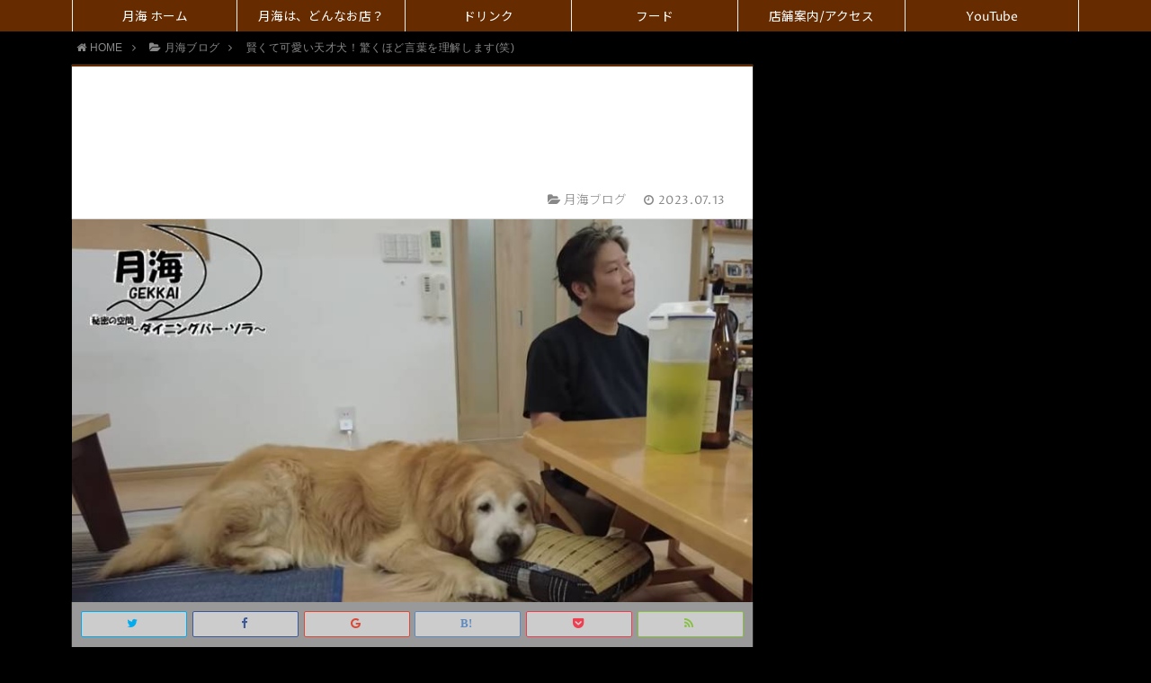

--- FILE ---
content_type: text/html; charset=UTF-8
request_url: https://gekkai3.com/blog/%E8%B3%A2%E3%81%8F%E3%81%A6%E5%8F%AF%E6%84%9B%E3%81%84%E5%A4%A9%E6%89%8D%E7%8A%AC%EF%BC%81%E9%A9%9A%E3%81%8F%E3%81%BB%E3%81%A9%E8%A8%80%E8%91%89%E3%82%92%E7%90%86%E8%A7%A3%E3%81%97%E3%81%BE%E3%81%99/
body_size: 21071
content:
<!DOCTYPE html>
<html lang="ja">
<head prefix="og: http://ogp.me/ns# fb: http://ogp.me/ns/fb# article: http://ogp.me/ns/article#">
<meta charset="utf-8">
<meta http-equiv="X-UA-Compatible" content="IE=edge">
<meta name="viewport" content="width=device-width, initial-scale=1">
<!-- ここからOGP -->
<meta property="og:type" content="article">
<meta property="og:description" content="家族が帰って来るとお出迎えするそら。 バイトから妹が帰って来て嬉しそうです。 パパとお姉ちゃんに呼ばれて行ったり来たり 驚くほど言葉が良く分かる。本当賢くて可愛い子ですね～（笑） ">
<meta property="og:title" content="賢くて可愛い天才犬！驚くほど言葉を理解します(笑)">
<meta property="og:url" content="https://gekkai3.com/blog/%e8%b3%a2%e3%81%8f%e3%81%a6%e5%8f%af%e6%84%9b%e3%81%84%e5%a4%a9%e6%89%8d%e7%8a%ac%ef%bc%81%e9%a9%9a%e3%81%8f%e3%81%bb%e3%81%a9%e8%a8%80%e8%91%89%e3%82%92%e7%90%86%e8%a7%a3%e3%81%97%e3%81%be%e3%81%99/">
<meta property="og:image" content="https://gekkai3.com/wp-content/uploads/2023/07/10987.jpg">
<meta property="og:site_name" content="月海 ダイニングバー・ソラ -秘密の空間-｜市原市五井の居酒屋・ダイニングバー（会員制）">
<meta property="fb:admins" content="">
<!-- ここまでOGP -->
<meta name="twitter:card" content="summary">
 

<link rel="shortcut icon" href="https://gekkai3.com/wp-content/themes/atlas/favicon.ico">



		<!-- All in One SEO 4.2.4 - aioseo.com -->
		<title>賢くて可愛い天才犬！驚くほど言葉を理解します(笑) | 月海 ダイニングバー・ソラ -秘密の空間-｜市原市五井の居酒屋・ダイニングバー（会員制）</title>
		<meta name="description" content="家族が帰って来るとお出迎えするそら。 バイトから妹が帰って来て嬉しそうです。 パパとお姉ちゃんに呼ばれて行った" />
		<meta name="robots" content="max-snippet:-1, max-image-preview:large, max-video-preview:-1" />
		<link rel="canonical" href="https://gekkai3.com/blog/%e8%b3%a2%e3%81%8f%e3%81%a6%e5%8f%af%e6%84%9b%e3%81%84%e5%a4%a9%e6%89%8d%e7%8a%ac%ef%bc%81%e9%a9%9a%e3%81%8f%e3%81%bb%e3%81%a9%e8%a8%80%e8%91%89%e3%82%92%e7%90%86%e8%a7%a3%e3%81%97%e3%81%be%e3%81%99/" />
		<meta name="generator" content="All in One SEO (AIOSEO) 4.2.4 " />
		<meta property="og:locale" content="ja_JP" />
		<meta property="og:site_name" content="月海　居酒屋・ダイニングバー｜市原市五井" />
		<meta property="og:type" content="article" />
		<meta property="og:title" content="賢くて可愛い天才犬！驚くほど言葉を理解します(笑) | 月海 ダイニングバー・ソラ -秘密の空間-｜市原市五井の居酒屋・ダイニングバー（会員制）" />
		<meta property="og:description" content="家族が帰って来るとお出迎えするそら。 バイトから妹が帰って来て嬉しそうです。 パパとお姉ちゃんに呼ばれて行った" />
		<meta property="og:url" content="https://gekkai3.com/blog/%e8%b3%a2%e3%81%8f%e3%81%a6%e5%8f%af%e6%84%9b%e3%81%84%e5%a4%a9%e6%89%8d%e7%8a%ac%ef%bc%81%e9%a9%9a%e3%81%8f%e3%81%bb%e3%81%a9%e8%a8%80%e8%91%89%e3%82%92%e7%90%86%e8%a7%a3%e3%81%97%e3%81%be%e3%81%99/" />
		<meta property="article:published_time" content="2023-07-13T10:00:19+00:00" />
		<meta property="article:modified_time" content="2023-07-13T06:45:29+00:00" />
		<meta name="twitter:card" content="summary" />
		<meta name="twitter:title" content="賢くて可愛い天才犬！驚くほど言葉を理解します(笑) | 月海 ダイニングバー・ソラ -秘密の空間-｜市原市五井の居酒屋・ダイニングバー（会員制）" />
		<meta name="twitter:description" content="家族が帰って来るとお出迎えするそら。 バイトから妹が帰って来て嬉しそうです。 パパとお姉ちゃんに呼ばれて行った" />
		<meta name="google" content="nositelinkssearchbox" />
		<script type="application/ld+json" class="aioseo-schema">
			{"@context":"https:\/\/schema.org","@graph":[{"@type":"WebSite","@id":"https:\/\/gekkai3.com\/#website","url":"https:\/\/gekkai3.com\/","name":"\u6708\u6d77 \u30c0\u30a4\u30cb\u30f3\u30b0\u30d0\u30fc\u30fb\u30bd\u30e9 -\u79d8\u5bc6\u306e\u7a7a\u9593-\uff5c\u5e02\u539f\u5e02\u4e94\u4e95\u306e\u5c45\u9152\u5c4b\u30fb\u30c0\u30a4\u30cb\u30f3\u30b0\u30d0\u30fc\uff08\u4f1a\u54e1\u5236\uff09","description":"\u5e02\u539f\u5e02\u4e94\u4e95\u306b\u3042\u308b\u5c45\u9152\u5c4b\u300c\u6708\u6d77\uff08\u3052\u3063\u304b\u3044\uff09\u300d\u306e\u516c\u5f0f\u30db\u30fc\u30e0\u30da\u30fc\u30b8\u3067\u3059\u3002\u304a\u5ba2\u3055\u307e\u306b \u4e00\u756a\u4eba\u6c17\u306e\u300c\u30b8\u30e5\u30fc\u30b7\u30fc\u9903\u5b50\u300d\u306f\u6708\u6d77\u306e\u81ea\u6162\u30e1\u30cb\u30e5\u30fc\uff01\u662f\u975e\u4e00\u5ea6\u98df\u3079\u3066\u3082\u3089\u3044\u305f\u3044\u30aa\u30b9\u30b9\u30e1\u306e\u4e00\u54c1\u3067\u3059\u266a","inLanguage":"ja","publisher":{"@id":"https:\/\/gekkai3.com\/#organization"}},{"@type":"Organization","@id":"https:\/\/gekkai3.com\/#organization","name":"\u6708\u6d77 \u30c0\u30a4\u30cb\u30f3\u30b0\u30d0\u30fc\u30fb\u30bd\u30e9 -\u79d8\u5bc6\u306e\u7a7a\u9593-\uff5c\u5e02\u539f\u5e02\u4e94\u4e95\u306e\u5c45\u9152\u5c4b\u30fb\u30c0\u30a4\u30cb\u30f3\u30b0\u30d0\u30fc\uff08\u4f1a\u54e1\u5236\uff09","url":"https:\/\/gekkai3.com\/"},{"@type":"BreadcrumbList","@id":"https:\/\/gekkai3.com\/blog\/%e8%b3%a2%e3%81%8f%e3%81%a6%e5%8f%af%e6%84%9b%e3%81%84%e5%a4%a9%e6%89%8d%e7%8a%ac%ef%bc%81%e9%a9%9a%e3%81%8f%e3%81%bb%e3%81%a9%e8%a8%80%e8%91%89%e3%82%92%e7%90%86%e8%a7%a3%e3%81%97%e3%81%be%e3%81%99\/#breadcrumblist","itemListElement":[{"@type":"ListItem","@id":"https:\/\/gekkai3.com\/#listItem","position":1,"item":{"@type":"WebPage","@id":"https:\/\/gekkai3.com\/","name":"\u30db\u30fc\u30e0","description":"\u5e02\u539f\u5e02\u4e94\u4e95\u306b\u3042\u308b\u5c45\u9152\u5c4b\u300c\u6708\u6d77\uff08\u3052\u3063\u304b\u3044\uff09\u300d\u306e\u516c\u5f0f\u30db\u30fc\u30e0\u30da\u30fc\u30b8\u3067\u3059\u3002\u304a\u5ba2\u3055\u307e\u306b \u4e00\u756a\u4eba\u6c17\u306e\u300c\u30b8\u30e5\u30fc\u30b7\u30fc\u9903\u5b50\u300d\u306f\u6708\u6d77\u306e\u81ea\u6162\u30e1\u30cb\u30e5\u30fc\uff01\u662f\u975e\u4e00\u5ea6\u98df\u3079\u3066\u3082\u3089\u3044\u305f\u3044\u30aa\u30b9\u30b9\u30e1\u306e\u4e00\u54c1\u3067\u3059\u266a","url":"https:\/\/gekkai3.com\/"},"nextItem":"https:\/\/gekkai3.com\/blog\/#listItem"},{"@type":"ListItem","@id":"https:\/\/gekkai3.com\/blog\/#listItem","position":2,"item":{"@type":"WebPage","@id":"https:\/\/gekkai3.com\/blog\/","name":"\u6708\u6d77\u30d6\u30ed\u30b0","description":"\u5bb6\u65cf\u304c\u5e30\u3063\u3066\u6765\u308b\u3068\u304a\u51fa\u8fce\u3048\u3059\u308b\u305d\u3089\u3002 \u30d0\u30a4\u30c8\u304b\u3089\u59b9\u304c\u5e30\u3063\u3066\u6765\u3066\u5b09\u3057\u305d\u3046\u3067\u3059\u3002 \u30d1\u30d1\u3068\u304a\u59c9\u3061\u3083\u3093\u306b\u547c\u3070\u308c\u3066\u884c\u3063\u305f","url":"https:\/\/gekkai3.com\/blog\/"},"nextItem":"https:\/\/gekkai3.com\/blog\/%e8%b3%a2%e3%81%8f%e3%81%a6%e5%8f%af%e6%84%9b%e3%81%84%e5%a4%a9%e6%89%8d%e7%8a%ac%ef%bc%81%e9%a9%9a%e3%81%8f%e3%81%bb%e3%81%a9%e8%a8%80%e8%91%89%e3%82%92%e7%90%86%e8%a7%a3%e3%81%97%e3%81%be%e3%81%99\/#listItem","previousItem":"https:\/\/gekkai3.com\/#listItem"},{"@type":"ListItem","@id":"https:\/\/gekkai3.com\/blog\/%e8%b3%a2%e3%81%8f%e3%81%a6%e5%8f%af%e6%84%9b%e3%81%84%e5%a4%a9%e6%89%8d%e7%8a%ac%ef%bc%81%e9%a9%9a%e3%81%8f%e3%81%bb%e3%81%a9%e8%a8%80%e8%91%89%e3%82%92%e7%90%86%e8%a7%a3%e3%81%97%e3%81%be%e3%81%99\/#listItem","position":3,"item":{"@type":"WebPage","@id":"https:\/\/gekkai3.com\/blog\/%e8%b3%a2%e3%81%8f%e3%81%a6%e5%8f%af%e6%84%9b%e3%81%84%e5%a4%a9%e6%89%8d%e7%8a%ac%ef%bc%81%e9%a9%9a%e3%81%8f%e3%81%bb%e3%81%a9%e8%a8%80%e8%91%89%e3%82%92%e7%90%86%e8%a7%a3%e3%81%97%e3%81%be%e3%81%99\/","name":"\u8ce2\u304f\u3066\u53ef\u611b\u3044\u5929\u624d\u72ac\uff01\u9a5a\u304f\u307b\u3069\u8a00\u8449\u3092\u7406\u89e3\u3057\u307e\u3059(\u7b11)","description":"\u5bb6\u65cf\u304c\u5e30\u3063\u3066\u6765\u308b\u3068\u304a\u51fa\u8fce\u3048\u3059\u308b\u305d\u3089\u3002 \u30d0\u30a4\u30c8\u304b\u3089\u59b9\u304c\u5e30\u3063\u3066\u6765\u3066\u5b09\u3057\u305d\u3046\u3067\u3059\u3002 \u30d1\u30d1\u3068\u304a\u59c9\u3061\u3083\u3093\u306b\u547c\u3070\u308c\u3066\u884c\u3063\u305f","url":"https:\/\/gekkai3.com\/blog\/%e8%b3%a2%e3%81%8f%e3%81%a6%e5%8f%af%e6%84%9b%e3%81%84%e5%a4%a9%e6%89%8d%e7%8a%ac%ef%bc%81%e9%a9%9a%e3%81%8f%e3%81%bb%e3%81%a9%e8%a8%80%e8%91%89%e3%82%92%e7%90%86%e8%a7%a3%e3%81%97%e3%81%be%e3%81%99\/"},"previousItem":"https:\/\/gekkai3.com\/blog\/#listItem"}]},{"@type":"Person","@id":"https:\/\/gekkai3.com\/userarchive\/gekkai\/#author","url":"https:\/\/gekkai3.com\/userarchive\/gekkai\/","name":"gekkai","image":{"@type":"ImageObject","@id":"https:\/\/gekkai3.com\/blog\/%e8%b3%a2%e3%81%8f%e3%81%a6%e5%8f%af%e6%84%9b%e3%81%84%e5%a4%a9%e6%89%8d%e7%8a%ac%ef%bc%81%e9%a9%9a%e3%81%8f%e3%81%bb%e3%81%a9%e8%a8%80%e8%91%89%e3%82%92%e7%90%86%e8%a7%a3%e3%81%97%e3%81%be%e3%81%99\/#authorImage","url":"https:\/\/secure.gravatar.com\/avatar\/b6b0a430519461482b8939ba338ae856?s=96&d=wp_user_avatar&r=g","width":96,"height":96,"caption":"gekkai"}},{"@type":"WebPage","@id":"https:\/\/gekkai3.com\/blog\/%e8%b3%a2%e3%81%8f%e3%81%a6%e5%8f%af%e6%84%9b%e3%81%84%e5%a4%a9%e6%89%8d%e7%8a%ac%ef%bc%81%e9%a9%9a%e3%81%8f%e3%81%bb%e3%81%a9%e8%a8%80%e8%91%89%e3%82%92%e7%90%86%e8%a7%a3%e3%81%97%e3%81%be%e3%81%99\/#webpage","url":"https:\/\/gekkai3.com\/blog\/%e8%b3%a2%e3%81%8f%e3%81%a6%e5%8f%af%e6%84%9b%e3%81%84%e5%a4%a9%e6%89%8d%e7%8a%ac%ef%bc%81%e9%a9%9a%e3%81%8f%e3%81%bb%e3%81%a9%e8%a8%80%e8%91%89%e3%82%92%e7%90%86%e8%a7%a3%e3%81%97%e3%81%be%e3%81%99\/","name":"\u8ce2\u304f\u3066\u53ef\u611b\u3044\u5929\u624d\u72ac\uff01\u9a5a\u304f\u307b\u3069\u8a00\u8449\u3092\u7406\u89e3\u3057\u307e\u3059(\u7b11) | \u6708\u6d77 \u30c0\u30a4\u30cb\u30f3\u30b0\u30d0\u30fc\u30fb\u30bd\u30e9 -\u79d8\u5bc6\u306e\u7a7a\u9593-\uff5c\u5e02\u539f\u5e02\u4e94\u4e95\u306e\u5c45\u9152\u5c4b\u30fb\u30c0\u30a4\u30cb\u30f3\u30b0\u30d0\u30fc\uff08\u4f1a\u54e1\u5236\uff09","description":"\u5bb6\u65cf\u304c\u5e30\u3063\u3066\u6765\u308b\u3068\u304a\u51fa\u8fce\u3048\u3059\u308b\u305d\u3089\u3002 \u30d0\u30a4\u30c8\u304b\u3089\u59b9\u304c\u5e30\u3063\u3066\u6765\u3066\u5b09\u3057\u305d\u3046\u3067\u3059\u3002 \u30d1\u30d1\u3068\u304a\u59c9\u3061\u3083\u3093\u306b\u547c\u3070\u308c\u3066\u884c\u3063\u305f","inLanguage":"ja","isPartOf":{"@id":"https:\/\/gekkai3.com\/#website"},"breadcrumb":{"@id":"https:\/\/gekkai3.com\/blog\/%e8%b3%a2%e3%81%8f%e3%81%a6%e5%8f%af%e6%84%9b%e3%81%84%e5%a4%a9%e6%89%8d%e7%8a%ac%ef%bc%81%e9%a9%9a%e3%81%8f%e3%81%bb%e3%81%a9%e8%a8%80%e8%91%89%e3%82%92%e7%90%86%e8%a7%a3%e3%81%97%e3%81%be%e3%81%99\/#breadcrumblist"},"author":"https:\/\/gekkai3.com\/userarchive\/gekkai\/#author","creator":"https:\/\/gekkai3.com\/userarchive\/gekkai\/#author","image":{"@type":"ImageObject","@id":"https:\/\/gekkai3.com\/#mainImage","url":"https:\/\/gekkai3.com\/wp-content\/uploads\/2023\/07\/10987.jpg","width":796,"height":448},"primaryImageOfPage":{"@id":"https:\/\/gekkai3.com\/blog\/%e8%b3%a2%e3%81%8f%e3%81%a6%e5%8f%af%e6%84%9b%e3%81%84%e5%a4%a9%e6%89%8d%e7%8a%ac%ef%bc%81%e9%a9%9a%e3%81%8f%e3%81%bb%e3%81%a9%e8%a8%80%e8%91%89%e3%82%92%e7%90%86%e8%a7%a3%e3%81%97%e3%81%be%e3%81%99\/#mainImage"},"datePublished":"2023-07-13T10:00:19+09:00","dateModified":"2023-07-13T06:45:29+09:00"},{"@type":"Article","@id":"https:\/\/gekkai3.com\/blog\/%e8%b3%a2%e3%81%8f%e3%81%a6%e5%8f%af%e6%84%9b%e3%81%84%e5%a4%a9%e6%89%8d%e7%8a%ac%ef%bc%81%e9%a9%9a%e3%81%8f%e3%81%bb%e3%81%a9%e8%a8%80%e8%91%89%e3%82%92%e7%90%86%e8%a7%a3%e3%81%97%e3%81%be%e3%81%99\/#article","name":"\u8ce2\u304f\u3066\u53ef\u611b\u3044\u5929\u624d\u72ac\uff01\u9a5a\u304f\u307b\u3069\u8a00\u8449\u3092\u7406\u89e3\u3057\u307e\u3059(\u7b11) | \u6708\u6d77 \u30c0\u30a4\u30cb\u30f3\u30b0\u30d0\u30fc\u30fb\u30bd\u30e9 -\u79d8\u5bc6\u306e\u7a7a\u9593-\uff5c\u5e02\u539f\u5e02\u4e94\u4e95\u306e\u5c45\u9152\u5c4b\u30fb\u30c0\u30a4\u30cb\u30f3\u30b0\u30d0\u30fc\uff08\u4f1a\u54e1\u5236\uff09","description":"\u5bb6\u65cf\u304c\u5e30\u3063\u3066\u6765\u308b\u3068\u304a\u51fa\u8fce\u3048\u3059\u308b\u305d\u3089\u3002 \u30d0\u30a4\u30c8\u304b\u3089\u59b9\u304c\u5e30\u3063\u3066\u6765\u3066\u5b09\u3057\u305d\u3046\u3067\u3059\u3002 \u30d1\u30d1\u3068\u304a\u59c9\u3061\u3083\u3093\u306b\u547c\u3070\u308c\u3066\u884c\u3063\u305f","inLanguage":"ja","headline":"\u8ce2\u304f\u3066\u53ef\u611b\u3044\u5929\u624d\u72ac\uff01\u9a5a\u304f\u307b\u3069\u8a00\u8449\u3092\u7406\u89e3\u3057\u307e\u3059(\u7b11)","author":{"@id":"https:\/\/gekkai3.com\/userarchive\/gekkai\/#author"},"publisher":{"@id":"https:\/\/gekkai3.com\/#organization"},"datePublished":"2023-07-13T10:00:19+09:00","dateModified":"2023-07-13T06:45:29+09:00","articleSection":"\u6708\u6d77\u30d6\u30ed\u30b0","mainEntityOfPage":{"@id":"https:\/\/gekkai3.com\/blog\/%e8%b3%a2%e3%81%8f%e3%81%a6%e5%8f%af%e6%84%9b%e3%81%84%e5%a4%a9%e6%89%8d%e7%8a%ac%ef%bc%81%e9%a9%9a%e3%81%8f%e3%81%bb%e3%81%a9%e8%a8%80%e8%91%89%e3%82%92%e7%90%86%e8%a7%a3%e3%81%97%e3%81%be%e3%81%99\/#webpage"},"isPartOf":{"@id":"https:\/\/gekkai3.com\/blog\/%e8%b3%a2%e3%81%8f%e3%81%a6%e5%8f%af%e6%84%9b%e3%81%84%e5%a4%a9%e6%89%8d%e7%8a%ac%ef%bc%81%e9%a9%9a%e3%81%8f%e3%81%bb%e3%81%a9%e8%a8%80%e8%91%89%e3%82%92%e7%90%86%e8%a7%a3%e3%81%97%e3%81%be%e3%81%99\/#webpage"},"image":{"@type":"ImageObject","@id":"https:\/\/gekkai3.com\/#articleImage","url":"https:\/\/gekkai3.com\/wp-content\/uploads\/2023\/07\/10987.jpg","width":796,"height":448}}]}
		</script>
		<script type="text/javascript" >
			window.ga=window.ga||function(){(ga.q=ga.q||[]).push(arguments)};ga.l=+new Date;
			ga('create', "UA-112120549-1", 'auto');
			ga('send', 'pageview');
		</script>
		<script async src="https://www.google-analytics.com/analytics.js"></script>
		<!-- All in One SEO -->

<link rel='dns-prefetch' href='//static.addtoany.com' />
<link rel='dns-prefetch' href='//use.fontawesome.com' />
<link rel='dns-prefetch' href='//cdnjs.cloudflare.com' />
<link rel='dns-prefetch' href='//s.w.org' />
<link rel="alternate" type="application/rss+xml" title="月海 ダイニングバー・ソラ -秘密の空間-｜市原市五井の居酒屋・ダイニングバー（会員制） &raquo; 賢くて可愛い天才犬！驚くほど言葉を理解します(笑) のコメントのフィード" href="https://gekkai3.com/blog/%e8%b3%a2%e3%81%8f%e3%81%a6%e5%8f%af%e6%84%9b%e3%81%84%e5%a4%a9%e6%89%8d%e7%8a%ac%ef%bc%81%e9%a9%9a%e3%81%8f%e3%81%bb%e3%81%a9%e8%a8%80%e8%91%89%e3%82%92%e7%90%86%e8%a7%a3%e3%81%97%e3%81%be%e3%81%99/feed/" />
<script type="text/javascript">
window._wpemojiSettings = {"baseUrl":"https:\/\/s.w.org\/images\/core\/emoji\/14.0.0\/72x72\/","ext":".png","svgUrl":"https:\/\/s.w.org\/images\/core\/emoji\/14.0.0\/svg\/","svgExt":".svg","source":{"concatemoji":"https:\/\/gekkai3.com\/wp-includes\/js\/wp-emoji-release.min.js?ver=6.0.11"}};
/*! This file is auto-generated */
!function(e,a,t){var n,r,o,i=a.createElement("canvas"),p=i.getContext&&i.getContext("2d");function s(e,t){var a=String.fromCharCode,e=(p.clearRect(0,0,i.width,i.height),p.fillText(a.apply(this,e),0,0),i.toDataURL());return p.clearRect(0,0,i.width,i.height),p.fillText(a.apply(this,t),0,0),e===i.toDataURL()}function c(e){var t=a.createElement("script");t.src=e,t.defer=t.type="text/javascript",a.getElementsByTagName("head")[0].appendChild(t)}for(o=Array("flag","emoji"),t.supports={everything:!0,everythingExceptFlag:!0},r=0;r<o.length;r++)t.supports[o[r]]=function(e){if(!p||!p.fillText)return!1;switch(p.textBaseline="top",p.font="600 32px Arial",e){case"flag":return s([127987,65039,8205,9895,65039],[127987,65039,8203,9895,65039])?!1:!s([55356,56826,55356,56819],[55356,56826,8203,55356,56819])&&!s([55356,57332,56128,56423,56128,56418,56128,56421,56128,56430,56128,56423,56128,56447],[55356,57332,8203,56128,56423,8203,56128,56418,8203,56128,56421,8203,56128,56430,8203,56128,56423,8203,56128,56447]);case"emoji":return!s([129777,127995,8205,129778,127999],[129777,127995,8203,129778,127999])}return!1}(o[r]),t.supports.everything=t.supports.everything&&t.supports[o[r]],"flag"!==o[r]&&(t.supports.everythingExceptFlag=t.supports.everythingExceptFlag&&t.supports[o[r]]);t.supports.everythingExceptFlag=t.supports.everythingExceptFlag&&!t.supports.flag,t.DOMReady=!1,t.readyCallback=function(){t.DOMReady=!0},t.supports.everything||(n=function(){t.readyCallback()},a.addEventListener?(a.addEventListener("DOMContentLoaded",n,!1),e.addEventListener("load",n,!1)):(e.attachEvent("onload",n),a.attachEvent("onreadystatechange",function(){"complete"===a.readyState&&t.readyCallback()})),(e=t.source||{}).concatemoji?c(e.concatemoji):e.wpemoji&&e.twemoji&&(c(e.twemoji),c(e.wpemoji)))}(window,document,window._wpemojiSettings);
</script>
<style type="text/css">
img.wp-smiley,
img.emoji {
	display: inline !important;
	border: none !important;
	box-shadow: none !important;
	height: 1em !important;
	width: 1em !important;
	margin: 0 0.07em !important;
	vertical-align: -0.1em !important;
	background: none !important;
	padding: 0 !important;
}
</style>
	<link rel='stylesheet' id='wp-block-library-css'  href='https://gekkai3.com/wp-includes/css/dist/block-library/style.min.css?ver=6.0.11' type='text/css' media='all' />
<style id='global-styles-inline-css' type='text/css'>
body{--wp--preset--color--black: #000000;--wp--preset--color--cyan-bluish-gray: #abb8c3;--wp--preset--color--white: #ffffff;--wp--preset--color--pale-pink: #f78da7;--wp--preset--color--vivid-red: #cf2e2e;--wp--preset--color--luminous-vivid-orange: #ff6900;--wp--preset--color--luminous-vivid-amber: #fcb900;--wp--preset--color--light-green-cyan: #7bdcb5;--wp--preset--color--vivid-green-cyan: #00d084;--wp--preset--color--pale-cyan-blue: #8ed1fc;--wp--preset--color--vivid-cyan-blue: #0693e3;--wp--preset--color--vivid-purple: #9b51e0;--wp--preset--gradient--vivid-cyan-blue-to-vivid-purple: linear-gradient(135deg,rgba(6,147,227,1) 0%,rgb(155,81,224) 100%);--wp--preset--gradient--light-green-cyan-to-vivid-green-cyan: linear-gradient(135deg,rgb(122,220,180) 0%,rgb(0,208,130) 100%);--wp--preset--gradient--luminous-vivid-amber-to-luminous-vivid-orange: linear-gradient(135deg,rgba(252,185,0,1) 0%,rgba(255,105,0,1) 100%);--wp--preset--gradient--luminous-vivid-orange-to-vivid-red: linear-gradient(135deg,rgba(255,105,0,1) 0%,rgb(207,46,46) 100%);--wp--preset--gradient--very-light-gray-to-cyan-bluish-gray: linear-gradient(135deg,rgb(238,238,238) 0%,rgb(169,184,195) 100%);--wp--preset--gradient--cool-to-warm-spectrum: linear-gradient(135deg,rgb(74,234,220) 0%,rgb(151,120,209) 20%,rgb(207,42,186) 40%,rgb(238,44,130) 60%,rgb(251,105,98) 80%,rgb(254,248,76) 100%);--wp--preset--gradient--blush-light-purple: linear-gradient(135deg,rgb(255,206,236) 0%,rgb(152,150,240) 100%);--wp--preset--gradient--blush-bordeaux: linear-gradient(135deg,rgb(254,205,165) 0%,rgb(254,45,45) 50%,rgb(107,0,62) 100%);--wp--preset--gradient--luminous-dusk: linear-gradient(135deg,rgb(255,203,112) 0%,rgb(199,81,192) 50%,rgb(65,88,208) 100%);--wp--preset--gradient--pale-ocean: linear-gradient(135deg,rgb(255,245,203) 0%,rgb(182,227,212) 50%,rgb(51,167,181) 100%);--wp--preset--gradient--electric-grass: linear-gradient(135deg,rgb(202,248,128) 0%,rgb(113,206,126) 100%);--wp--preset--gradient--midnight: linear-gradient(135deg,rgb(2,3,129) 0%,rgb(40,116,252) 100%);--wp--preset--duotone--dark-grayscale: url('#wp-duotone-dark-grayscale');--wp--preset--duotone--grayscale: url('#wp-duotone-grayscale');--wp--preset--duotone--purple-yellow: url('#wp-duotone-purple-yellow');--wp--preset--duotone--blue-red: url('#wp-duotone-blue-red');--wp--preset--duotone--midnight: url('#wp-duotone-midnight');--wp--preset--duotone--magenta-yellow: url('#wp-duotone-magenta-yellow');--wp--preset--duotone--purple-green: url('#wp-duotone-purple-green');--wp--preset--duotone--blue-orange: url('#wp-duotone-blue-orange');--wp--preset--font-size--small: 13px;--wp--preset--font-size--medium: 20px;--wp--preset--font-size--large: 36px;--wp--preset--font-size--x-large: 42px;}.has-black-color{color: var(--wp--preset--color--black) !important;}.has-cyan-bluish-gray-color{color: var(--wp--preset--color--cyan-bluish-gray) !important;}.has-white-color{color: var(--wp--preset--color--white) !important;}.has-pale-pink-color{color: var(--wp--preset--color--pale-pink) !important;}.has-vivid-red-color{color: var(--wp--preset--color--vivid-red) !important;}.has-luminous-vivid-orange-color{color: var(--wp--preset--color--luminous-vivid-orange) !important;}.has-luminous-vivid-amber-color{color: var(--wp--preset--color--luminous-vivid-amber) !important;}.has-light-green-cyan-color{color: var(--wp--preset--color--light-green-cyan) !important;}.has-vivid-green-cyan-color{color: var(--wp--preset--color--vivid-green-cyan) !important;}.has-pale-cyan-blue-color{color: var(--wp--preset--color--pale-cyan-blue) !important;}.has-vivid-cyan-blue-color{color: var(--wp--preset--color--vivid-cyan-blue) !important;}.has-vivid-purple-color{color: var(--wp--preset--color--vivid-purple) !important;}.has-black-background-color{background-color: var(--wp--preset--color--black) !important;}.has-cyan-bluish-gray-background-color{background-color: var(--wp--preset--color--cyan-bluish-gray) !important;}.has-white-background-color{background-color: var(--wp--preset--color--white) !important;}.has-pale-pink-background-color{background-color: var(--wp--preset--color--pale-pink) !important;}.has-vivid-red-background-color{background-color: var(--wp--preset--color--vivid-red) !important;}.has-luminous-vivid-orange-background-color{background-color: var(--wp--preset--color--luminous-vivid-orange) !important;}.has-luminous-vivid-amber-background-color{background-color: var(--wp--preset--color--luminous-vivid-amber) !important;}.has-light-green-cyan-background-color{background-color: var(--wp--preset--color--light-green-cyan) !important;}.has-vivid-green-cyan-background-color{background-color: var(--wp--preset--color--vivid-green-cyan) !important;}.has-pale-cyan-blue-background-color{background-color: var(--wp--preset--color--pale-cyan-blue) !important;}.has-vivid-cyan-blue-background-color{background-color: var(--wp--preset--color--vivid-cyan-blue) !important;}.has-vivid-purple-background-color{background-color: var(--wp--preset--color--vivid-purple) !important;}.has-black-border-color{border-color: var(--wp--preset--color--black) !important;}.has-cyan-bluish-gray-border-color{border-color: var(--wp--preset--color--cyan-bluish-gray) !important;}.has-white-border-color{border-color: var(--wp--preset--color--white) !important;}.has-pale-pink-border-color{border-color: var(--wp--preset--color--pale-pink) !important;}.has-vivid-red-border-color{border-color: var(--wp--preset--color--vivid-red) !important;}.has-luminous-vivid-orange-border-color{border-color: var(--wp--preset--color--luminous-vivid-orange) !important;}.has-luminous-vivid-amber-border-color{border-color: var(--wp--preset--color--luminous-vivid-amber) !important;}.has-light-green-cyan-border-color{border-color: var(--wp--preset--color--light-green-cyan) !important;}.has-vivid-green-cyan-border-color{border-color: var(--wp--preset--color--vivid-green-cyan) !important;}.has-pale-cyan-blue-border-color{border-color: var(--wp--preset--color--pale-cyan-blue) !important;}.has-vivid-cyan-blue-border-color{border-color: var(--wp--preset--color--vivid-cyan-blue) !important;}.has-vivid-purple-border-color{border-color: var(--wp--preset--color--vivid-purple) !important;}.has-vivid-cyan-blue-to-vivid-purple-gradient-background{background: var(--wp--preset--gradient--vivid-cyan-blue-to-vivid-purple) !important;}.has-light-green-cyan-to-vivid-green-cyan-gradient-background{background: var(--wp--preset--gradient--light-green-cyan-to-vivid-green-cyan) !important;}.has-luminous-vivid-amber-to-luminous-vivid-orange-gradient-background{background: var(--wp--preset--gradient--luminous-vivid-amber-to-luminous-vivid-orange) !important;}.has-luminous-vivid-orange-to-vivid-red-gradient-background{background: var(--wp--preset--gradient--luminous-vivid-orange-to-vivid-red) !important;}.has-very-light-gray-to-cyan-bluish-gray-gradient-background{background: var(--wp--preset--gradient--very-light-gray-to-cyan-bluish-gray) !important;}.has-cool-to-warm-spectrum-gradient-background{background: var(--wp--preset--gradient--cool-to-warm-spectrum) !important;}.has-blush-light-purple-gradient-background{background: var(--wp--preset--gradient--blush-light-purple) !important;}.has-blush-bordeaux-gradient-background{background: var(--wp--preset--gradient--blush-bordeaux) !important;}.has-luminous-dusk-gradient-background{background: var(--wp--preset--gradient--luminous-dusk) !important;}.has-pale-ocean-gradient-background{background: var(--wp--preset--gradient--pale-ocean) !important;}.has-electric-grass-gradient-background{background: var(--wp--preset--gradient--electric-grass) !important;}.has-midnight-gradient-background{background: var(--wp--preset--gradient--midnight) !important;}.has-small-font-size{font-size: var(--wp--preset--font-size--small) !important;}.has-medium-font-size{font-size: var(--wp--preset--font-size--medium) !important;}.has-large-font-size{font-size: var(--wp--preset--font-size--large) !important;}.has-x-large-font-size{font-size: var(--wp--preset--font-size--x-large) !important;}
</style>
<link rel='stylesheet' id='magnific-css'  href='https://gekkai3.com/wp-content/plugins/comment-images-reloaded/js/magnific.css?ver=6.0.11' type='text/css' media='all' />
<link rel='stylesheet' id='ppress-frontend-css'  href='https://gekkai3.com/wp-content/plugins/wp-user-avatar/assets/css/frontend.min.css?ver=4.1.4' type='text/css' media='all' />
<link rel='stylesheet' id='ppress-flatpickr-css'  href='https://gekkai3.com/wp-content/plugins/wp-user-avatar/assets/flatpickr/flatpickr.min.css?ver=4.1.4' type='text/css' media='all' />
<link rel='stylesheet' id='ppress-select2-css'  href='https://gekkai3.com/wp-content/plugins/wp-user-avatar/assets/select2/select2.min.css?ver=6.0.11' type='text/css' media='all' />
<link rel='stylesheet' id='wc-shortcodes-style-css'  href='https://gekkai3.com/wp-content/plugins/wc-shortcodes/public/assets/css/style.css?ver=3.46' type='text/css' media='all' />
<link rel='stylesheet' id='parent-style-css'  href='https://gekkai3.com/wp-content/themes/atlas/style.css?ver=6.0.11' type='text/css' media='all' />
<link rel='stylesheet' id='theme-style-css'  href='https://gekkai3.com/wp-content/themes/atlas-child/style.css?ver=6.0.11' type='text/css' media='all' />
<link rel='stylesheet' id='addtoany-css'  href='https://gekkai3.com/wp-content/plugins/add-to-any/addtoany.min.css?ver=1.16' type='text/css' media='all' />
<link rel='stylesheet' id='wordpresscanvas-font-awesome-css'  href='https://gekkai3.com/wp-content/plugins/wc-shortcodes/public/assets/css/font-awesome.min.css?ver=4.7.0' type='text/css' media='all' />
<script type='text/javascript' id='addtoany-core-js-before'>
window.a2a_config=window.a2a_config||{};a2a_config.callbacks=[];a2a_config.overlays=[];a2a_config.templates={};a2a_localize = {
	Share: "共有",
	Save: "ブックマーク",
	Subscribe: "購読",
	Email: "メール",
	Bookmark: "ブックマーク",
	ShowAll: "すべて表示する",
	ShowLess: "小さく表示する",
	FindServices: "サービスを探す",
	FindAnyServiceToAddTo: "追加するサービスを今すぐ探す",
	PoweredBy: "Powered by",
	ShareViaEmail: "メールでシェアする",
	SubscribeViaEmail: "メールで購読する",
	BookmarkInYourBrowser: "ブラウザにブックマーク",
	BookmarkInstructions: "このページをブックマークするには、 Ctrl+D または \u2318+D を押下。",
	AddToYourFavorites: "お気に入りに追加",
	SendFromWebOrProgram: "任意のメールアドレスまたはメールプログラムから送信",
	EmailProgram: "メールプログラム",
	More: "詳細&#8230;",
	ThanksForSharing: "共有ありがとうございます !",
	ThanksForFollowing: "フォローありがとうございます !"
};
</script>
<script type='text/javascript' async src='https://static.addtoany.com/menu/page.js' id='addtoany-core-js'></script>
<script type='text/javascript' src='https://gekkai3.com/wp-includes/js/jquery/jquery.min.js?ver=3.6.0' id='jquery-core-js'></script>
<script type='text/javascript' src='https://gekkai3.com/wp-includes/js/jquery/jquery-migrate.min.js?ver=3.3.2' id='jquery-migrate-js'></script>
<script type='text/javascript' async src='https://gekkai3.com/wp-content/plugins/add-to-any/addtoany.min.js?ver=1.1' id='addtoany-jquery-js'></script>
<script type='text/javascript' src='https://gekkai3.com/wp-content/plugins/wp-user-avatar/assets/flatpickr/flatpickr.min.js?ver=6.0.11' id='ppress-flatpickr-js'></script>
<script type='text/javascript' src='https://gekkai3.com/wp-content/plugins/wp-user-avatar/assets/select2/select2.min.js?ver=6.0.11' id='ppress-select2-js'></script>
<script type='text/javascript' src='//cdnjs.cloudflare.com/ajax/libs/jquery-easing/1.4.1/jquery.easing.min.js?ver=6.0.11' id='jquery-easing-js'></script>
<link rel="https://api.w.org/" href="https://gekkai3.com/wp-json/" /><link rel="alternate" type="application/json" href="https://gekkai3.com/wp-json/wp/v2/posts/10002" /><link rel='shortlink' href='https://gekkai3.com/?p=10002' />
<link rel="alternate" type="application/json+oembed" href="https://gekkai3.com/wp-json/oembed/1.0/embed?url=https%3A%2F%2Fgekkai3.com%2Fblog%2F%25e8%25b3%25a2%25e3%2581%258f%25e3%2581%25a6%25e5%258f%25af%25e6%2584%259b%25e3%2581%2584%25e5%25a4%25a9%25e6%2589%258d%25e7%258a%25ac%25ef%25bc%2581%25e9%25a9%259a%25e3%2581%258f%25e3%2581%25bb%25e3%2581%25a9%25e8%25a8%2580%25e8%2591%2589%25e3%2582%2592%25e7%2590%2586%25e8%25a7%25a3%25e3%2581%2597%25e3%2581%25be%25e3%2581%2599%2F" />
<link rel="alternate" type="text/xml+oembed" href="https://gekkai3.com/wp-json/oembed/1.0/embed?url=https%3A%2F%2Fgekkai3.com%2Fblog%2F%25e8%25b3%25a2%25e3%2581%258f%25e3%2581%25a6%25e5%258f%25af%25e6%2584%259b%25e3%2581%2584%25e5%25a4%25a9%25e6%2589%258d%25e7%258a%25ac%25ef%25bc%2581%25e9%25a9%259a%25e3%2581%258f%25e3%2581%25bb%25e3%2581%25a9%25e8%25a8%2580%25e8%2591%2589%25e3%2582%2592%25e7%2590%2586%25e8%25a7%25a3%25e3%2581%2597%25e3%2581%25be%25e3%2581%2599%2F&#038;format=xml" />
<!-- aaih adsense code (auto ads) -->
<script async src="https://pagead2.googlesyndication.com/pagead/js/adsbygoogle.js?client=ca-pub-2116666377601647"
     crossorigin="anonymous"></script>
<style>.cir-link{height:20px;display:block;width:90px;overflow:hidden;}.cir-link,.cir-link img{padding:0;margin:0;border:0}.cir-link:hover img{position:relative;bottom:20px}</style>
<script data-ad-client="ca-pub-2116666377601647" async src="https://pagead2.googlesyndication.com/pagead/js/adsbygoogle.js"></script>

<script async src="https://pagead2.googlesyndication.com/pagead/js/adsbygoogle.js?client=ca-pub-2116666377601647"
     crossorigin="anonymous"></script>	<style type="text/css">
		body{
			background: #000000;
			color: #ffffff;
		}
		a,
		a:link,
		a:visited,
		a:hover{
			color: #ffffff;
		}
		.logo-size{
			font-size: 24%;
		}
		.logo-size a img{
			width: 24%!important;
		}
		
		.hl-style01 h2,
		.hl-style01 h3,
		.hl-style02 h2,
		.hl-style02 h3,
		.hl-style03 h2,
		.hl-style03 h2:before,
		.hl-style03 h3,
		.hl-style04 h3,
		.hl-style05 h3{
			border-color: #662c00;
		}
		.hl-style03 h2:after,
		.hl-style04 h2,
		.hl-style05 h2{
			background-color: #662c00;
		}
		.hl-style04 h2:after{
			border-top-color: #662c00;
		}
		.hl-style05 h2{
			box-shadow: 0 1px 2px 0 rgba(0,0,0,0), 1.35em 0 0 0 #662c00, -1.35em 0 0 0 #662c00;
		}
		h2.pop-post-title{
			background-color: #fff!important;
			border: #fff!important;
			color: #ffffff!important;
			margin-top: 5px!important;
			margin-bottom: 20px!important;
			padding: 0!important;
			font-size: 1.2em!important;
			box-shadow:none!important;
		}
		h2.pop-post-title:after,
		h2.pop-post-title:before{
			display: none;
		}
		.pt-post-main ul:not([class]) li:after,
		.pt-post-main table ul:not([class]) li:after{
			background-color: #662c00;
		}
		.pt-post-main ol:not([class]) > li:after,
		.pt-post-main table ol:not([class]) > li:after,
		.balloon-box ol li:after{
			background: #662c00;
		}
		.widgettitle{
			border-top:2px solid #662c00;
		}
		#header-box{
			border-bottom: 2px solid #662c00;
			background-color: #000000;
		}
		.meta-cat,
		.big-art-cat,
		.popular-cat,
		#search-btn input[type="submit"]{
			background: #662c00!important;
		}
		.widget_nav_menu ul li:hover{
			border-left: 3px solid #662c00!important;
		}
		.widget_categories ul li::before,
		.widget_archive ul li::before,
		.widget_recent_entries ul li::before,
		.widget_pages ul li::before,
		.widget_nav_menu ul .sub-menu li::before{
			border-color: #662c00!important;
		}
		.information-content{
			background: #3e92bc!important;
			color: #fff!important;
		}
		.information-content table{
			color: #ffffff!important;
		}
		.info-title{
			border-color:#fff!important;
		}
		@media only screen and (min-width: 641px){
			.pt-post-header{
				border-top:2px solid #662c00!important;
			}
			#drawernav{
				background: #662c00;
			}
			#drawernav ul.menu-box li.current-menu-item{
				border-top: 2px solid #662c00;
			}
			#drawernav ul.menu-box li a{
				color: #ffffff!important;
			}
			#drawernav ul.menu-box > li.menu-item > ul.sub-menu li a{
				background: #662c00!important;
			}
			#drawernav ul.menu-box > li > a:hover{
				color: #008db7!important;
			}
		}
		
		#logo h1 a,
		#logo span a{
			color: #ffffff;
		}
		

		a:hover,
		#breadcrumb ul li a:hover,
		#breadcrumb ul li a.hover{
			color: #008db7;
		}
		.pagination li:not([class*="current"]) a:hover,
		.pagination li.current a {
			background: #662c00!important;
		}
		.pt-post-main a{
			color: #008db7;
		}
		
		.color-button01 a,
		.color-button01-big a,
		.color-button01 a:hover,
		.color-button01-big a:hover,
		.color-button01:before,
		.color-button01-big:before{
			background-color: #008db7!important;
		}
		
		.color-button02 a,
		.color-button02-big a,
		.color-button02 a:hover,
		.color-button02-big a:hover,
		.color-button02:before,
		.color-button02-big:before{
			background-color: #d9333f!important;
		}

		.white-button-big a,
		.color-button01-big a,
		.color-button02-big a{
			padding-top: 25px!important;
			padding-bottom: 25px!important;
		}
		.white-button-big a,
		.color-button01-big,
		.color-button02-big{
			width: 100%!important;
		}
		.pt-post-main .marker{
			background: -webkit-linear-gradient( transparent 60%, #fcd575 0% );
			background: linear-gradient( transparent 60%, #fcd575 0% );
		}
		.pt-post-main .color-border{
			border: 2px solid #d9333f;
		}
		.pt-post-main .color-border::after {
			border-color: #d9333f rgba(255,255,255,0.0) rgba(255,255,255,0.0) #d9333f;
		}
		@media only screen and (max-width: 640px){
			.logo-size{
				font-size: 40%;
			}
			.logo-size a img{
				width: 40%!important;
			}
			h2.pop-post-title{
				font-size: 1em!important;
				margin-top:0px!important;
				padding: 0!important;
				margin-bottom: 0px!important;
			}
			#drawernav li.menu-item:before{
				background-color: #662c00!important;
			}
		}
		@media all and (-ms-high-contrast:none){
			*::-ms-backdrop, .color-button01:before,
			.color-button02:before,
			.color-button01-big:before,
			.color-button02-big:before{
				background-color: #595857!important;
			}
		}
	</style>
		<style type="text/css" id="wp-custom-css">
			/*
ここに独自の CSS を追加することができます。

詳しくは上のヘルプアイコンをクリックしてください。
*/


/*
目次カスタマイズ
*/

@import url('https://fonts.googleapis.com/css?family=Cutive+Mono|Droid+Sans+Mono');


#toc_container {
  margin-bottom: 40px;
  padding: 15px 20px;
  background: #fff;
  border: 5px solid #ddd0bc;
  border-radius: 2px;
  color: #666; }

#toc_container .toc_title {
  font-family: "Unica One", cursive;
  text-align: center;
  margin-bottom: 35px;
  margin-top: 0;
  padding-top: 0;
  padding-bottom: 0px;
  font-size: 1.7em;
  border-bottom: 2px solid #dedede; }

#toc_container .toc_list {
  list-style-type: none !important;
  counter-reset: li; }

#toc_container .toc_list > li {
  position: relative;
  margin-bottom: 15px;
  margin-left: 6px;
  line-height: 1.3em;
  font-size: 0.9em; }

#toc_container .toc_list > li:after {
  counter-increment: li;
  content: "0" counter(li) "|";
  position: absolute;
  left: -40px;
  top: 0px;
  background: none;

    font-family: 'Cutive Mono', monospace;
    font-family: 'Droid Sans Mono', monospace;

  font-size: 1.4em;
  letter-spacing: -1px;
  color: #dd9933; }





#toc_container .toc_list > li a {
  text-decoration: none !important; }

#toc_container .toc_list > li a:hover {
  text-decoration: underline !important; }

#toc_container .toc_list > li ul {
  list-style-type: disc;
  margin-top: 15px;
  padding-left: 20px;
  color: #008db7; }

#toc_container .toc_list > li > ul li {
  font-size: 0.9em;
  margin-bottom: 8px; }

@media only screen and (min-width: 641px) {
  #toc_container {
    padding: 25px 40px; }

  #toc_container .toc_title {
    font-size: 1.5em; }

  #toc_container .toc_list > li {
    margin-bottom: 15px;
    margin-left: 12px;
    font-size: 1em; }

  #toc_container .toc_list > li:after {
    left: -48px;
    top: 0px;
font-size: 26px; } }


/*　黒板　*/


@font-face {
    font-family: 'HuiFontP109';
    src:url('http://hatenablog.com/fonts/public/HuiFont/HuiFontP109.eot');
    src:url('http://hatenablog.com/fonts/public/HuiFont/HuiFontP109.eot?#iefix') format('embedded-opentype'), url('http://hatenablog.com/fonts/public/HuiFont/HuiFontP109.woff')format('woff'), url('http://hatenablog.com/fonts/public/HuiFont/HuiFontP109.ttf')format('truetype'), url('http://hatenablog.com/fonts/public/HuiFont/HuiFontP109.svg#HuiFontP109') format('svg');
    font-weight: normal;
    font-style: normal;
}
.kokuban {
    font-family:HuiFontP109;
    color: #fff;
    background-color: #191919;
    margin: 5px 0 5px 0;
    padding: 14px;
    border: 9px solid #a60;
    border-radius: 3px;
    box-shadow: 2px 2px 4px #666, 2px 2px 2px #111 inset;
    text-shadow: 0px 0px 2px #000;
    line-height: 1.2;
    font-size: 16px;

}

.kokuban a { color: #008db7;
	  font-size: 16px;
}

.point {
    color: #ffb1b3;
    font-weight: bold;
    border: 3px solid #ffb1b3;
}

.point2 a{
    color: #ffb1b3;
    font-weight:normal;
	   font-weight: bold;
}

/*　PCでの電話機能OFF　*/

@media screen and (min-width: 768px) {
	a[href^="tel:"] {
		pointer-events: none;
	}
}


/* 
 * 電話ボタン
 */
.btn-cv {
  padding: 0.1em 0;
  overflow: hidden;
  position: relative;
}
.btn-cv a {
  border: solid #fff 3px;
  border-radius: 10px;
  box-shadow: 1px 1px 10px 0 #a1a1a1;
  color: #fff;
  display: block;
  font-size: 1.2em;
  font-weight: bold;
  line-height: 1.2;
  margin: 0em auto;
  padding: 1.0em 0em 0.9em 0.9em;
  position: relative;
  text-align: center;
  text-decoration: none;
  -webkit-transition: .2s ease-in-out;
  transition: .2s ease-in-out;
  vertical-align: middle;
  width: 100%;
}
.btn-cv.is-fz20 a {
  font-size: 20px;
}
.btn-cv a img {
  vertical-align: middle;
}
.btn-cv a:after {
  content: ' ' !important;
}
 
/* ボタン内のアイコン */
.btn-cv a:before {
  content: "\f095";
  font-family: "fontawesome";
  font-weight: normal;
  font-size: 1.5em;
  margin-top: -.6em;
  position: absolute;
  right: 220px;
  top: 50%;
}
.btn-cv a:hover {
  box-shadow: 1px 1px 2px 0 #a1a1a1;
  filter: alpha(opacity=70);
  opacity: .7;
}
 

/* 緑ボタン */
.btn-cv a {
  background: #00a23f;
  background: -webkit-linear-gradient(#00a23f, #39900a);
  background: linear-gradient(#00a23f, #39900a);
  text-shadow: 0 0 10px rgba(255,255,255,.8), 1px 1px 1px rgba(0,0,0,1);
}
 
 
/* ボタンの光沢 */
.is-reflection a {
  overflow: hidden;
}
.is-reflection a:after {
  -moz-animation: is-reflection 4s ease-in-out infinite;
  -moz-transform: rotate(45deg);
  -ms-animation: is-reflection 4s ease-in-out infinite;
  -ms-transform: rotate(45deg);
  -o-animation: is-reflection 4s ease-in-out infinite;
  -o-transform: rotate(45deg);
  -webkit-animation: is-reflection 4s ease-in-out infinite;
  -webkit-transform: rotate(45deg);
  animation: is-reflection 4s ease-in-out infinite;
  background-color: #fff;
  content: " ";
  height: 100%;
  left: 0;
  opacity: 0;
  position: absolute;
  top: -180px;
  transform: rotate(45deg);
  width: 30px;
}
/* アニメーションを遅延させる */
.is-reflection + .is-reflection a:after {
  -webkit-animation-delay: .3s;
  animation-delay: .3s;
}
@keyframes is-reflection {
  0% { -webkit-transform: scale(0) rotate(45deg); transform: scale(0) rotate(45deg); opacity: 0; }
  80% { -webkit-transform: scale(0) rotate(45deg); transform: scale(0) rotate(45deg); opacity: 0.5; }
  81% { -webkit-transform: scale(4) rotate(45deg); transform: scale(4) rotate(45deg); opacity: 1; }
  100% { -webkit-transform: scale(50) rotate(45deg); transform: scale(50) rotate(45deg); opacity: 0; }
}
@-webkit-keyframes is-reflection {
  0% { -webkit-transform: scale(0) rotate(45deg); opacity: 0; }
  80% { -webkit-transform: scale(0) rotate(45deg); opacity: 0.5; }
  81% { -webkit-transform: scale(4) rotate(45deg); opacity: 1; }
  100% { -webkit-transform: scale(50) rotate(45deg); opacity: 0; }
}
 
/* CVボタン矢印揺れ */
.is-trembling a:before {
  -webkit-animation-name:is-trembling;
  -webkit-animation-duration:.8s;
  -webkit-animation-iteration-count:infinite;
  -webkit-animation-timing-function:ease;
  -moz-animation-name:is-trembling;
  -moz-animation-duration:1s;
  -moz-animation-iteration-count:infinite;
  -moz-animation-timing-function:ease;
}
@-webkit-keyframes is-trembling {
  0% {-webkit-transform:translate(-3px, 0);}
  100% {-webkit-transform:translate(0, 0);}
}
 

 
/**
 * ===============================================
 * MediaQuery : スマホ対応
 * ===============================================
 */
@media only screen and (max-width: 767px) {
  /* コンバージョンボタン */
  .btn-cv a {
    font-size: 1.3em;
    margin: 0 auto 1em;
    width: 94%;
  }
}



/* パソコンで見たときは"pc"のclassがついた画像が表示される */

.pc { display: block !important; }
.sp { display: none !important; }


/* スマートフォンで見たときは"sp"のclassがついた画像が表示される */

@media only screen and (max-width: 750px) {
.pc { display: none !important; }
.sp { display: block !important; }
}



@media screen and (max-width:599px){
 .img-float ul{
  margin-bottom:10px;  /* 下のコンテンツまでの余白 */
}
.img-float li {
  width:100%;
  height:100px;
  overflow: hidden;
  margin:0; 
}
}


 /* 画像の横並べ */

.img-float ul{
  margin-bottom:15px;  /* 下のコンテンツまでの余白 */
}
.img-float li {

  float: left;  /* 画像の左寄せ */
  list-style: none;  /* リストマークを削除 */
  margin:0; /* 画像の周りの余白を削除 */
  box-sizing: border-box;
}
.img-float ul:after {
 content:"";
 clear:both;  /* 画像の回り込みを解除 */
 display:block;
}


/*--------------------------------------
コメント欄
--------------------------------------*/
#comments { /* コメント欄全体の枠 */

		background: #ffffff;

    
}
#comments p { /* コメント欄全体の文字の大きさ */
    font-size: 16px;

	color:#333;
}
h5#resp { /* コメントがあった時の見出し */
    font-size: 20px;
		 margin-left: 10px;
	background-color:#ffffff;
}
h3#reply-title { /* コメント入力欄の見出し */
    font-size: 20px;
    color: #333;
	
	}
ul.commets-list { /* コメントリストを中央へ */
    margin-right: 30px;
	 margin-left: 10px;

}
.comment-listCon { /* コメント毎のボックス */
    border: 1px solid #8e3d00;
	    margin: 10px -15px 10px -20px;
    padding: 20px 20px 20px 25px;
				
}
.comment-name .fn { /* コメントした人の名前 */
    font-size: 18px;
    font-weight: bold;
 
}
.comment-name .says { /* 「より：」の部分 */
    font-weight: bold;

}
.comment-date-edit { /* 「日付」とログイン者が見れる「編集」の部分 */
    font-weight: normal;

}

/* コメント本文出だしの余白*/
.comment p {
	margin-top:10px;
	margin-left:60px;

}

#comments input[type="submit"] { /* 送信ボタン */
	
	
  background: #00a23f;
  background: -webkit-linear-gradient(#00a23f, #39900a);
  background: linear-gradient(#00a23f, #39900a);
  text-shadow: 0 0 10px rgba(55,255,255,.8), 1px 1px 1px rgba(0,0,0,1);	

 border: solid #fff 3px;
  border-radius: 10px;
  box-shadow: 1px 1px 10px 0 #a1a1a1;
  color: #fff;
  display: block;
  font-size: 1.2em;
  font-weight: bold;
  line-height: 1.2;
  margin: 1.0em auto;
  padding: 1.0em 0.5em 0.9em 0.9em;
  position: relative;
  text-align: center;
  text-decoration: none;
  -webkit-transition: .2s ease-in-out;
  transition: .2s ease-in-out;
  vertical-align: middle;
  width:94%;
	
  overflow: hidden;
  position: relative;
	
}


@media only screen and (max-width: 413px) { /* スマホで日付を改行して文字サイズ変更 */
.comment-date-edit {
    font-size: 14px;
	 padding: 5px;
  
    }
}




a.comment-reply-link { /* 返信ボタンのスタイル */
	font-size: 14px;
	background: #8e3d00;
	border-radius: 4px;
	color: #fff;
	padding: 5px 10px;
	text-decoration: none;
}
ul.commets-list .children { /* 返信部分（入れ子）の左側の余白 */
	padding-left: 5%;
}

/* コメントのアバター*/

.writer_icon {
float:left;
margin-top:20px;
width:48px;
height:48px;
float:left;
margin-right:10px;
}

#respond
{background-color:#DEB887;
	  color: #333;
}


/* 画像重ね*/

.box {
    position:relative;
    top: 50%;
}
     
.box .background { z-index: 0; }
     
.box .photo {
    z-index: 10;
    position: absolute;
    top: 54%;
    left: 50%;
    -webkit-transform: translate(-50%,-50%);
    transform: translate(-50%,-50%);
}
     
.box .photo img {
    width: 100%;
    max-width: 120px;
    height: 250px;
}


/* 更新情報欄CSS */
dl.koushin{
    margin:0px;
    padding:5px 0 0 0;
    line-height:1.8;
    width:100%;
	font-size: 14px;
}
dl.koushin dt{
    width:6em;
    float:left;
    margin:0;
    padding:0 0 0 5px;
}
dl.koushin dd{
    margin:0 0 10px;
    padding:0 5px 10px 7em;
    border-bottom:1px dotted #ccc;
}

/* ランキングの色 */
.ranking01 tbody tr th,
.ranking02 tbody tr th,
.cps-table01 tbody tr th,
.cps-table02 tbody tr th,
.cps-table03 tbody tr th{
background:#f5deb3;
}


/*YouTubeレスポンシブサイズ*/
.youtube {
    position: relative;
    max-width: 100%;
    padding-top: 0;
}
.youtube iframe {
    position: absolute;
    top: 0;
    right: 0;
    width: 100%;
    height: 100%;
	
}

.pt-post-main .video {
padding-bottom: calc(56.25% - 30px)!important;
}

		</style>
		

<!-- HTML5 shim and Respond.js for IE8 support of HTML5 elements and media queries -->
<!-- WARNING: Respond.js doesn't work if you view the page via file:// -->
<!--[if lt IE 9]>
      <script src="https://oss.maxcdn.com/html5shiv/3.7.2/html5shiv.min.js"></script>
      <script src="https://oss.maxcdn.com/respond/1.4.2/respond.min.js"></script>
    <![endif]-->
    
</head>
<body>
<div id="wrapper">
	<!--グローバルナビゲーション-->
		
	<!--ヘッダー-->
							
	
	<div class="clearfix"></div>
	
	
			
	<!--グローバルナビゲーション-->
			<div id="drawernav" class="glonavi-header">
			<nav class="fixed-content"><ul class="menu-box"><li class="menu-item menu-item-type-custom menu-item-object-custom menu-item-home menu-item-23"><a href="https://gekkai3.com/">月海 ホーム</a></li>
<li class="menu-item menu-item-type-post_type menu-item-object-page menu-item-1153"><a href="https://gekkai3.com/introduction/">月海は、どんなお店？</a></li>
<li class="menu-item menu-item-type-post_type menu-item-object-page menu-item-44"><a href="https://gekkai3.com/drink/">ドリンク</a></li>
<li class="menu-item menu-item-type-post_type menu-item-object-page menu-item-39"><a href="https://gekkai3.com/food/">フード</a></li>
<li class="menu-item menu-item-type-post_type menu-item-object-page menu-item-52"><a href="https://gekkai3.com/information-access/">店舗案内/アクセス</a></li>
<li class="menu-item menu-item-type-taxonomy menu-item-object-category current-post-ancestor current-menu-parent current-post-parent menu-item-2630"><a href="https://gekkai3.com/category/blog/">YouTube</a></li>
</ul></nav>		</div>
		
	<div id="breadcrumb" class=""><ul itemprop="breadcrumb"><li class="bcHome" itemscope itemtype="http://data-vocabulary.org/Breadcrumb"><a href="https://gekkai3.com/" itemprop="url"><i class="fa fa-home space-i" aria-hidden="true"></i><span itemprop="title">HOME</span></a></li><li><i class="fa fa-angle-right space" aria-hidden="true"></i></li><li itemscope itemtype="http://data-vocabulary.org/Breadcrumb"><i class="fa fa-folder-open space-i" aria-hidden="true"></i><a href="https://gekkai3.com/category/blog/" itemprop="url"><span itemprop="title">月海ブログ</span></a></li><li><i class="fa fa-angle-right space" aria-hidden="true"></i></li><li>賢くて可愛い天才犬！驚くほど言葉を理解します(笑)</li></ul></div>	<div id="contents">
		<div id="overlay"></div>
		<!--メインコンテンツ-->
		<main itemprop="mainContentOfPage">
			<section class="pt-post-box hentry">
														<article class="pt-post">
						<header class="pt-post-header">
							<h1 class="pt-post-title entry-title" itemprop="headline">賢くて可愛い天才犬！驚くほど言葉を理解します(笑)</h1>
							<div class="pt-post-meta vcard">
								<span class="writer fn" itemprop="author" itemscope itemtype="http://schema.org/Person"><span itemprop="name">gekkai</span></span>
								<span class="pt-post-cat category-blog" itemprop="keywords"><i class="fa fa-folder-open pt-sep" aria-hidden="true"></i>月海ブログ</span>
									<span class="pt-post-date"><i class="fa fa-clock-o" aria-hidden="true"></i>&nbsp;<time class="entry-date date published updated" datetime="2023-07-13T19:00:19+09:00">2023.07.13</time></span>
							</div>
						</header>
														<div class="pt-post-thumb" itemscope itemtype="http://schema.org/ImageObject">
									<img src="https://gekkai3.com/wp-content/uploads/2023/07/10987.jpg" class="attachment-large_size size-large_size wp-post-image" alt="" loading="lazy" srcset="https://gekkai3.com/wp-content/uploads/2023/07/10987.jpg 796w, https://gekkai3.com/wp-content/uploads/2023/07/10987-640x360.jpg 640w, https://gekkai3.com/wp-content/uploads/2023/07/10987-768x432.jpg 768w" sizes="(max-width: 796px) 100vw, 796px" />								</div>
														
						<div class="pt-post-main-box">
															<div class="share-top">
 
	<div class="sns-top">
		<ol class="clearfix">
			<!--ツイートボタン-->
			<li class="twitter"><a href="http://twitter.com/intent/tweet?url=https%3A%2F%2Fgekkai3.com%2Fblog%2F%25e8%25b3%25a2%25e3%2581%258f%25e3%2581%25a6%25e5%258f%25af%25e6%2584%259b%25e3%2581%2584%25e5%25a4%25a9%25e6%2589%258d%25e7%258a%25ac%25ef%25bc%2581%25e9%25a9%259a%25e3%2581%258f%25e3%2581%25bb%25e3%2581%25a9%25e8%25a8%2580%25e8%2591%2589%25e3%2582%2592%25e7%2590%2586%25e8%25a7%25a3%25e3%2581%2597%25e3%2581%25be%25e3%2581%2599%2F&text=%E8%B3%A2%E3%81%8F%E3%81%A6%E5%8F%AF%E6%84%9B%E3%81%84%E5%A4%A9%E6%89%8D%E7%8A%AC%EF%BC%81%E9%A9%9A%E3%81%8F%E3%81%BB%E3%81%A9%E8%A8%80%E8%91%89%E3%82%92%E7%90%86%E8%A7%A3%E3%81%97%E3%81%BE%E3%81%99%28%E7%AC%91%29&via=&tw_p=tweetbutton"><i class="fa fa-twitter"></i>&nbsp;</a>
			</li>
			<!--Facebookボタン-->     
			<li class="facebook">       
			<a href="http://www.facebook.com/sharer.php?src=bm&u=https%3A%2F%2Fgekkai3.com%2Fblog%2F%25e8%25b3%25a2%25e3%2581%258f%25e3%2581%25a6%25e5%258f%25af%25e6%2584%259b%25e3%2581%2584%25e5%25a4%25a9%25e6%2589%258d%25e7%258a%25ac%25ef%25bc%2581%25e9%25a9%259a%25e3%2581%258f%25e3%2581%25bb%25e3%2581%25a9%25e8%25a8%2580%25e8%2591%2589%25e3%2582%2592%25e7%2590%2586%25e8%25a7%25a3%25e3%2581%2597%25e3%2581%25be%25e3%2581%2599%2F&t=%E8%B3%A2%E3%81%8F%E3%81%A6%E5%8F%AF%E6%84%9B%E3%81%84%E5%A4%A9%E6%89%8D%E7%8A%AC%EF%BC%81%E9%A9%9A%E3%81%8F%E3%81%BB%E3%81%A9%E8%A8%80%E8%91%89%E3%82%92%E7%90%86%E8%A7%A3%E3%81%97%E3%81%BE%E3%81%99%28%E7%AC%91%29" onclick="javascript:window.open(this.href, '', 'menubar=no,toolbar=no,resizable=yes,scrollbars=yes,height=300,width=600');return false;"><i class="fa fa-facebook" aria-hidden="true"></i>&nbsp;</a>
			</li>     
			<!--Google+1ボタン-->
			<li class="googleplus">
			<a href="https://plus.google.com/share?url=https%3A%2F%2Fgekkai3.com%2Fblog%2F%25e8%25b3%25a2%25e3%2581%258f%25e3%2581%25a6%25e5%258f%25af%25e6%2584%259b%25e3%2581%2584%25e5%25a4%25a9%25e6%2589%258d%25e7%258a%25ac%25ef%25bc%2581%25e9%25a9%259a%25e3%2581%258f%25e3%2581%25bb%25e3%2581%25a9%25e8%25a8%2580%25e8%2591%2589%25e3%2582%2592%25e7%2590%2586%25e8%25a7%25a3%25e3%2581%2597%25e3%2581%25be%25e3%2581%2599%2F" onclick="javascript:window.open(this.href, '', 'menubar=no,toolbar=no,resizable=yes,scrollbars=yes,height=600,width=500');return false;"><i class="fa fa-google" aria-hidden="true"></i>&nbsp;</a>
			</li>
			<!--はてブボタン-->
			<li class="hatebu"> 
			<a href="http://b.hatena.ne.jp/add?mode=confirm&url=https%3A%2F%2Fgekkai3.com%2Fblog%2F%25e8%25b3%25a2%25e3%2581%258f%25e3%2581%25a6%25e5%258f%25af%25e6%2584%259b%25e3%2581%2584%25e5%25a4%25a9%25e6%2589%258d%25e7%258a%25ac%25ef%25bc%2581%25e9%25a9%259a%25e3%2581%258f%25e3%2581%25bb%25e3%2581%25a9%25e8%25a8%2580%25e8%2591%2589%25e3%2582%2592%25e7%2590%2586%25e8%25a7%25a3%25e3%2581%2597%25e3%2581%25be%25e3%2581%2599%2F" onclick="javascript:window.open(this.href, '', 'menubar=no,toolbar=no,resizable=yes,scrollbars=yes,height=400,width=510');return false;" ><i class="fa font-hatena"></i>&nbsp;</a>
			</li>
			<!--Poketボタン-->
			<li class="pocket">
			<a href="http://getpocket.com/edit?url=https%3A%2F%2Fgekkai3.com%2Fblog%2F%25e8%25b3%25a2%25e3%2581%258f%25e3%2581%25a6%25e5%258f%25af%25e6%2584%259b%25e3%2581%2584%25e5%25a4%25a9%25e6%2589%258d%25e7%258a%25ac%25ef%25bc%2581%25e9%25a9%259a%25e3%2581%258f%25e3%2581%25bb%25e3%2581%25a9%25e8%25a8%2580%25e8%2591%2589%25e3%2582%2592%25e7%2590%2586%25e8%25a7%25a3%25e3%2581%2597%25e3%2581%25be%25e3%2581%2599%2F&title=%E8%B3%A2%E3%81%8F%E3%81%A6%E5%8F%AF%E6%84%9B%E3%81%84%E5%A4%A9%E6%89%8D%E7%8A%AC%EF%BC%81%E9%A9%9A%E3%81%8F%E3%81%BB%E3%81%A9%E8%A8%80%E8%91%89%E3%82%92%E7%90%86%E8%A7%A3%E3%81%97%E3%81%BE%E3%81%99%28%E7%AC%91%29" target="blank"><i class="fa fa-get-pocket" aria-hidden="true"></i>&nbsp;</a>
			</li>
			<!--feedlyボタン-->
			<li class="feedly">
			<a href="http://feedly.com/index.html#subscription%2Ffeed%2Fhttps://gekkai3.com%2Ffeed%2F" target="blank"><i class="fa fa-rss"></i>&nbsp;</a>
			</li>
		</ol>
	</div>
</div>							
							<div class="pt-post-main hl-style02 entry-content m-size m-size-sp" itemprop="articleBody">
								
								<div class="clearfix"></div>
	
								<p>家族が帰って来るとお出迎えするそら。<br />
バイトから妹が帰って来て嬉しそうです。<br />
パパとお姉ちゃんに呼ばれて行ったり来たり<br />
驚くほど言葉が良く分かる。本当賢くて可愛い子ですね～（笑）</p>
<div class="youtube"><div class="video-container"><div class="video"><iframe loading="lazy" width="560" height="315" src="https://www.youtube.com/embed/PJFYjl5Xxe8" title="YouTube video player" frameborder="0" allow="accelerometer; autoplay; clipboard-write; encrypted-media; gyroscope; picture-in-picture; web-share" allowfullscreen></iframe></div></div></div>
<p>&nbsp;</p>
<div class="addtoany_share_save_container addtoany_content addtoany_content_bottom"><div class="a2a_kit a2a_kit_size_32 addtoany_list" data-a2a-url="https://gekkai3.com/blog/%e8%b3%a2%e3%81%8f%e3%81%a6%e5%8f%af%e6%84%9b%e3%81%84%e5%a4%a9%e6%89%8d%e7%8a%ac%ef%bc%81%e9%a9%9a%e3%81%8f%e3%81%bb%e3%81%a9%e8%a8%80%e8%91%89%e3%82%92%e7%90%86%e8%a7%a3%e3%81%97%e3%81%be%e3%81%99/" data-a2a-title="賢くて可愛い天才犬！驚くほど言葉を理解します(笑)"><a class="a2a_button_facebook" href="https://www.addtoany.com/add_to/facebook?linkurl=https%3A%2F%2Fgekkai3.com%2Fblog%2F%25e8%25b3%25a2%25e3%2581%258f%25e3%2581%25a6%25e5%258f%25af%25e6%2584%259b%25e3%2581%2584%25e5%25a4%25a9%25e6%2589%258d%25e7%258a%25ac%25ef%25bc%2581%25e9%25a9%259a%25e3%2581%258f%25e3%2581%25bb%25e3%2581%25a9%25e8%25a8%2580%25e8%2591%2589%25e3%2582%2592%25e7%2590%2586%25e8%25a7%25a3%25e3%2581%2597%25e3%2581%25be%25e3%2581%2599%2F&amp;linkname=%E8%B3%A2%E3%81%8F%E3%81%A6%E5%8F%AF%E6%84%9B%E3%81%84%E5%A4%A9%E6%89%8D%E7%8A%AC%EF%BC%81%E9%A9%9A%E3%81%8F%E3%81%BB%E3%81%A9%E8%A8%80%E8%91%89%E3%82%92%E7%90%86%E8%A7%A3%E3%81%97%E3%81%BE%E3%81%99%28%E7%AC%91%29" title="Facebook" rel="nofollow noopener" target="_blank"></a><a class="a2a_button_twitter" href="https://www.addtoany.com/add_to/twitter?linkurl=https%3A%2F%2Fgekkai3.com%2Fblog%2F%25e8%25b3%25a2%25e3%2581%258f%25e3%2581%25a6%25e5%258f%25af%25e6%2584%259b%25e3%2581%2584%25e5%25a4%25a9%25e6%2589%258d%25e7%258a%25ac%25ef%25bc%2581%25e9%25a9%259a%25e3%2581%258f%25e3%2581%25bb%25e3%2581%25a9%25e8%25a8%2580%25e8%2591%2589%25e3%2582%2592%25e7%2590%2586%25e8%25a7%25a3%25e3%2581%2597%25e3%2581%25be%25e3%2581%2599%2F&amp;linkname=%E8%B3%A2%E3%81%8F%E3%81%A6%E5%8F%AF%E6%84%9B%E3%81%84%E5%A4%A9%E6%89%8D%E7%8A%AC%EF%BC%81%E9%A9%9A%E3%81%8F%E3%81%BB%E3%81%A9%E8%A8%80%E8%91%89%E3%82%92%E7%90%86%E8%A7%A3%E3%81%97%E3%81%BE%E3%81%99%28%E7%AC%91%29" title="Twitter" rel="nofollow noopener" target="_blank"></a><a class="a2a_button_line" href="https://www.addtoany.com/add_to/line?linkurl=https%3A%2F%2Fgekkai3.com%2Fblog%2F%25e8%25b3%25a2%25e3%2581%258f%25e3%2581%25a6%25e5%258f%25af%25e6%2584%259b%25e3%2581%2584%25e5%25a4%25a9%25e6%2589%258d%25e7%258a%25ac%25ef%25bc%2581%25e9%25a9%259a%25e3%2581%258f%25e3%2581%25bb%25e3%2581%25a9%25e8%25a8%2580%25e8%2591%2589%25e3%2582%2592%25e7%2590%2586%25e8%25a7%25a3%25e3%2581%2597%25e3%2581%25be%25e3%2581%2599%2F&amp;linkname=%E8%B3%A2%E3%81%8F%E3%81%A6%E5%8F%AF%E6%84%9B%E3%81%84%E5%A4%A9%E6%89%8D%E7%8A%AC%EF%BC%81%E9%A9%9A%E3%81%8F%E3%81%BB%E3%81%A9%E8%A8%80%E8%91%89%E3%82%92%E7%90%86%E8%A7%A3%E3%81%97%E3%81%BE%E3%81%99%28%E7%AC%91%29" title="Line" rel="nofollow noopener" target="_blank"></a><a class="a2a_button_pocket" href="https://www.addtoany.com/add_to/pocket?linkurl=https%3A%2F%2Fgekkai3.com%2Fblog%2F%25e8%25b3%25a2%25e3%2581%258f%25e3%2581%25a6%25e5%258f%25af%25e6%2584%259b%25e3%2581%2584%25e5%25a4%25a9%25e6%2589%258d%25e7%258a%25ac%25ef%25bc%2581%25e9%25a9%259a%25e3%2581%258f%25e3%2581%25bb%25e3%2581%25a9%25e8%25a8%2580%25e8%2591%2589%25e3%2582%2592%25e7%2590%2586%25e8%25a7%25a3%25e3%2581%2597%25e3%2581%25be%25e3%2581%2599%2F&amp;linkname=%E8%B3%A2%E3%81%8F%E3%81%A6%E5%8F%AF%E6%84%9B%E3%81%84%E5%A4%A9%E6%89%8D%E7%8A%AC%EF%BC%81%E9%A9%9A%E3%81%8F%E3%81%BB%E3%81%A9%E8%A8%80%E8%91%89%E3%82%92%E7%90%86%E8%A7%A3%E3%81%97%E3%81%BE%E3%81%99%28%E7%AC%91%29" title="Pocket" rel="nofollow noopener" target="_blank"></a><a class="a2a_button_hatena" href="https://www.addtoany.com/add_to/hatena?linkurl=https%3A%2F%2Fgekkai3.com%2Fblog%2F%25e8%25b3%25a2%25e3%2581%258f%25e3%2581%25a6%25e5%258f%25af%25e6%2584%259b%25e3%2581%2584%25e5%25a4%25a9%25e6%2589%258d%25e7%258a%25ac%25ef%25bc%2581%25e9%25a9%259a%25e3%2581%258f%25e3%2581%25bb%25e3%2581%25a9%25e8%25a8%2580%25e8%2591%2589%25e3%2582%2592%25e7%2590%2586%25e8%25a7%25a3%25e3%2581%2597%25e3%2581%25be%25e3%2581%2599%2F&amp;linkname=%E8%B3%A2%E3%81%8F%E3%81%A6%E5%8F%AF%E6%84%9B%E3%81%84%E5%A4%A9%E6%89%8D%E7%8A%AC%EF%BC%81%E9%A9%9A%E3%81%8F%E3%81%BB%E3%81%A9%E8%A8%80%E8%91%89%E3%82%92%E7%90%86%E8%A7%A3%E3%81%97%E3%81%BE%E3%81%99%28%E7%AC%91%29" title="Hatena" rel="nofollow noopener" target="_blank"></a><a class="a2a_dd addtoany_share_save addtoany_share" href="https://www.addtoany.com/share"></a></div></div>
								<div class="clearfix"></div>
	
																	<div class="share">
 
	<div class="sns">
		<ol class="clearfix">
			<!--ツイートボタン-->
			<li class="twitter"><a href="http://twitter.com/intent/tweet?url=https%3A%2F%2Fgekkai3.com%2Fblog%2F%25e8%25b3%25a2%25e3%2581%258f%25e3%2581%25a6%25e5%258f%25af%25e6%2584%259b%25e3%2581%2584%25e5%25a4%25a9%25e6%2589%258d%25e7%258a%25ac%25ef%25bc%2581%25e9%25a9%259a%25e3%2581%258f%25e3%2581%25bb%25e3%2581%25a9%25e8%25a8%2580%25e8%2591%2589%25e3%2582%2592%25e7%2590%2586%25e8%25a7%25a3%25e3%2581%2597%25e3%2581%25be%25e3%2581%2599%2F&text=%E8%B3%A2%E3%81%8F%E3%81%A6%E5%8F%AF%E6%84%9B%E3%81%84%E5%A4%A9%E6%89%8D%E7%8A%AC%EF%BC%81%E9%A9%9A%E3%81%8F%E3%81%BB%E3%81%A9%E8%A8%80%E8%91%89%E3%82%92%E7%90%86%E8%A7%A3%E3%81%97%E3%81%BE%E3%81%99%28%E7%AC%91%29&via=&tw_p=tweetbutton"><i class="fa fa-twitter"></i>&nbsp;Tweet&nbsp;</a>
			</li>
			<!--Facebookボタン-->     
			<li class="facebook">       
			<a href="http://www.facebook.com/sharer.php?src=bm&u=https%3A%2F%2Fgekkai3.com%2Fblog%2F%25e8%25b3%25a2%25e3%2581%258f%25e3%2581%25a6%25e5%258f%25af%25e6%2584%259b%25e3%2581%2584%25e5%25a4%25a9%25e6%2589%258d%25e7%258a%25ac%25ef%25bc%2581%25e9%25a9%259a%25e3%2581%258f%25e3%2581%25bb%25e3%2581%25a9%25e8%25a8%2580%25e8%2591%2589%25e3%2582%2592%25e7%2590%2586%25e8%25a7%25a3%25e3%2581%2597%25e3%2581%25be%25e3%2581%2599%2F&t=%E8%B3%A2%E3%81%8F%E3%81%A6%E5%8F%AF%E6%84%9B%E3%81%84%E5%A4%A9%E6%89%8D%E7%8A%AC%EF%BC%81%E9%A9%9A%E3%81%8F%E3%81%BB%E3%81%A9%E8%A8%80%E8%91%89%E3%82%92%E7%90%86%E8%A7%A3%E3%81%97%E3%81%BE%E3%81%99%28%E7%AC%91%29" onclick="javascript:window.open(this.href, '', 'menubar=no,toolbar=no,resizable=yes,scrollbars=yes,height=300,width=600');return false;"><i class="fa fa-facebook" aria-hidden="true"></i>&nbsp;Share&nbsp;</a>
			</li>     
			<!--Google+1ボタン-->
			<li class="googleplus">
			<a href="https://plus.google.com/share?url=https%3A%2F%2Fgekkai3.com%2Fblog%2F%25e8%25b3%25a2%25e3%2581%258f%25e3%2581%25a6%25e5%258f%25af%25e6%2584%259b%25e3%2581%2584%25e5%25a4%25a9%25e6%2589%258d%25e7%258a%25ac%25ef%25bc%2581%25e9%25a9%259a%25e3%2581%258f%25e3%2581%25bb%25e3%2581%25a9%25e8%25a8%2580%25e8%2591%2589%25e3%2582%2592%25e7%2590%2586%25e8%25a7%25a3%25e3%2581%2597%25e3%2581%25be%25e3%2581%2599%2F" onclick="javascript:window.open(this.href, '', 'menubar=no,toolbar=no,resizable=yes,scrollbars=yes,height=600,width=500');return false;"><i class="fa fa-google" aria-hidden="true"></i>&nbsp;Google+&nbsp;</a>
			</li>
			<!--はてブボタン-->
			<li class="hatebu"> 
			<a href="http://b.hatena.ne.jp/add?mode=confirm&url=https%3A%2F%2Fgekkai3.com%2Fblog%2F%25e8%25b3%25a2%25e3%2581%258f%25e3%2581%25a6%25e5%258f%25af%25e6%2584%259b%25e3%2581%2584%25e5%25a4%25a9%25e6%2589%258d%25e7%258a%25ac%25ef%25bc%2581%25e9%25a9%259a%25e3%2581%258f%25e3%2581%25bb%25e3%2581%25a9%25e8%25a8%2580%25e8%2591%2589%25e3%2582%2592%25e7%2590%2586%25e8%25a7%25a3%25e3%2581%2597%25e3%2581%25be%25e3%2581%2599%2F" onclick="javascript:window.open(this.href, '', 'menubar=no,toolbar=no,resizable=yes,scrollbars=yes,height=400,width=510');return false;" ><i class="fa font-hatena"></i>&nbsp;Hatena&nbsp;</a>
			</li>
			<!--Poketボタン-->
			<li class="pocket">
			<a href="http://getpocket.com/edit?url=https%3A%2F%2Fgekkai3.com%2Fblog%2F%25e8%25b3%25a2%25e3%2581%258f%25e3%2581%25a6%25e5%258f%25af%25e6%2584%259b%25e3%2581%2584%25e5%25a4%25a9%25e6%2589%258d%25e7%258a%25ac%25ef%25bc%2581%25e9%25a9%259a%25e3%2581%258f%25e3%2581%25bb%25e3%2581%25a9%25e8%25a8%2580%25e8%2591%2589%25e3%2582%2592%25e7%2590%2586%25e8%25a7%25a3%25e3%2581%2597%25e3%2581%25be%25e3%2581%2599%2F&title=%E8%B3%A2%E3%81%8F%E3%81%A6%E5%8F%AF%E6%84%9B%E3%81%84%E5%A4%A9%E6%89%8D%E7%8A%AC%EF%BC%81%E9%A9%9A%E3%81%8F%E3%81%BB%E3%81%A9%E8%A8%80%E8%91%89%E3%82%92%E7%90%86%E8%A7%A3%E3%81%97%E3%81%BE%E3%81%99%28%E7%AC%91%29" target="blank"><i class="fa fa-get-pocket" aria-hidden="true"></i>&nbsp;Pocket&nbsp;</a>
			</li>
			<!--feedlyボタン-->
			<li class="feedly">
			<a href="http://feedly.com/index.html#subscription%2Ffeed%2Fhttps://gekkai3.com%2Ffeed%2F" target="blank"><i class="fa fa-rss"></i>&nbsp;feedly&nbsp;</a>
			</li>
		</ol>
	</div>
</div>																
								
														
									
							</div>
						</div>
					</article>
					<div id="prev-next" class="clearfix">  

			<div id="prev"><a href="https://gekkai3.com/blog/%e3%82%84%e3%81%a3%e3%81%9f%e3%83%91%e3%83%91%e3%81%8c%e5%b8%b0%e3%81%a3%e3%81%a6%e6%9d%a5%e3%81%9f%ef%bc%81%e3%81%9d%e3%81%97%e3%81%a6%e3%81%8a%e6%95%a3%e6%ad%a9%e3%82%88%e3%82%8a%e3%82%82%e5%a4%a7/" title="やったパパが帰って来た！そしてお散歩よりも大好きなあれを(笑)" class="clearfix">
		<div id="prev-title"><span><i class="fa fa-angle-left fa-lg" aria-hidden="true"></i></span></div>
					<img src="https://gekkai3.com/wp-content/uploads/2023/07/086-150x150.jpg" class="attachment-100x100 size-100x100 wp-post-image" alt="" loading="lazy" />						<span class="prevnext-date english published" ><i class="fa fa-clock-o" aria-hidden="true"></i>&nbsp;2023.07.12</span>
				<p>やったパパが帰って来た！そしてお散歩よりも大好きなあれを(笑)</p></a></div>
				<div id="next"><a href="https://gekkai3.com/blog/%e3%81%a9%e3%82%93%e3%81%a9%e3%82%93%e5%a4%89%e3%82%8f%e3%82%8b%e6%97%a5%e5%b8%b8%e3%81%ab%e3%82%8f%e3%81%8f%e3%82%8f%e3%81%8f%e3%83%89%e3%82%ad%e3%83%89%e3%82%ad%e3%81%97%e3%81%a1%e3%82%83%e3%81%84/" title="どんどん変わる日常にわくわくドキドキしちゃいます(笑)" class="clearfix">  
		<div id="next-title"><span><i class="fa fa-angle-right fa-lg" aria-hidden="true"></i></span></div>
					<img src="https://gekkai3.com/wp-content/uploads/2023/07/3579-150x150.jpg" class="attachment-100x100 size-100x100 wp-post-image" alt="" loading="lazy" />						<span class="prevnext-date english published" ><i class="fa fa-clock-o" aria-hidden="true"></i>&nbsp;2023.07.14</span>
				<p>どんどん変わる日常にわくわくドキドキしちゃいます(笑)</p></a></div>
	
</div>
								    		</section>
			<hr class="hrcss" />
<div id="comments">
     	<div id="respond" class="comment-respond">
		<h3 id="reply-title" class="comment-reply-title">お客さまの声を入力 <small><a rel="nofollow" id="cancel-comment-reply-link" href="/blog/%E8%B3%A2%E3%81%8F%E3%81%A6%E5%8F%AF%E6%84%9B%E3%81%84%E5%A4%A9%E6%89%8D%E7%8A%AC%EF%BC%81%E9%A9%9A%E3%81%8F%E3%81%BB%E3%81%A9%E8%A8%80%E8%91%89%E3%82%92%E7%90%86%E8%A7%A3%E3%81%97%E3%81%BE%E3%81%99/#respond" style="display:none;">コメントをキャンセル</a></small></h3><form action="https://gekkai3.com/wp-comments-post.php" method="post" id="commentform" class="comment-form"><p class="comment-form-author"><label for="author">名前</label> <input id="author" name="author" type="text" value="" size="30" /></p>
<p class="comment-form-email"><label for="email">メール</label> <input id="email" name="email" type="text" value="" size="30" /></p>

<p><img src="https://gekkai3.com/wp-content/plugins/siteguard/really-simple-captcha/tmp/1570426958.png" alt="CAPTCHA"></p><p><label for="siteguard_captcha">上に表示された文字を入力してください。</label><br /><input type="text" name="siteguard_captcha" id="siteguard_captcha" class="input" value="" size="10" aria-required="true" /><input type="hidden" name="siteguard_captcha_prefix" id="siteguard_captcha_prefix" value="1570426958" /></p><p class="comment-form-comment"><label for="comment">コメント <span class="required" aria-hidden="true">*</span></label> <textarea id="comment" name="comment" cols="45" rows="8" maxlength="65525" required="required"></textarea></p><p class="form-submit"><input name="submit" type="submit" id="submit" class="submit" value="お客さまの声を投稿する♪" /> <input type='hidden' name='comment_post_ID' value='10002' id='comment_post_ID' />
<input type='hidden' name='comment_parent' id='comment_parent' value='0' />
</p><div id="comment-image-reloaded-wrapper"><p id="comment-image-reloaded-error"></p><label for='comment_image_reloaded_10002'>画像アップロード（GIF, PNG, JPG, JPEG）</label><p class='comment-image-reloaded'><input type='file' name=comment_image_reloaded_10002[] id='comment_image_reloaded' multiple='multiple' /></p><a href="http://wp-puzzle.com/" rel="external nofollow" target="_blank" class="cir-link"><img src="[data-uri]" alt="wp-puzzle.com logo"></a></div><!-- #comment-image-wrapper --></form>	</div><!-- #respond -->
	</div>


<!-- END singer -->





 

					</main>

		<!--サイドバー-->
<div id="sidebar" role="complementary" itemscope itemtype="http://schema.org/WPSideBar">
		</div>
</div>
	</div>
	<div class="clearfix"></div>
	<!--フッター-->
	<footer role="contentinfo" itemscope itemtype="http://schema.org/WPFooter">
					<div id="footer-box">
				<span id="copyright-center" itemprop="copyrightHolder"><i class="fa fa-copyright" aria-hidden="true"></i>2018–2026&nbsp;&nbsp;月海 ダイニングバー・ソラ -秘密の空間-｜市原市五井の居酒屋・ダイニングバー（会員制）</span>
			</div>
				<div class="clearfix"></div>
	</footer>
</div><!--wrapperー-->

<script type='text/javascript' id='comment-images-reloaded-js-extra'>
/* <![CDATA[ */
var cm_imgs = {"fileTypeError":"<strong>Heads up!<\/strong> You are attempting to upload an invalid image. If saved, this image will not display with your comment.","fileSizeError":"<strong>Heads up!<\/strong> You are attempting to upload an image that is too large. If saved, this image will not be uploaded.<br \/>The maximum file size is: ","limitFileSize":"1048576","fileCountError":"<strong>Heads up!<\/strong> You are attempting to upload too many images. If saved, this images will not be uploaded.<br \/>The maximum number of images is: ","limitFileCount":"5"};
/* ]]> */
</script>
<script type='text/javascript' src='https://gekkai3.com/wp-content/plugins/comment-images-reloaded/js/cir_andzoom.min.js?ver=6.0.11' id='comment-images-reloaded-js'></script>
<script type='text/javascript' src='https://gekkai3.com/wp-content/plugins/table-of-contents-plus/front.min.js?ver=2106' id='toc-front-js'></script>
<script type='text/javascript' id='ppress-frontend-script-js-extra'>
/* <![CDATA[ */
var pp_ajax_form = {"ajaxurl":"https:\/\/gekkai3.com\/wp-admin\/admin-ajax.php","confirm_delete":"Are you sure?","deleting_text":"Deleting...","deleting_error":"An error occurred. Please try again.","nonce":"39db7a7ad3","disable_ajax_form":"false","is_checkout":"0","is_checkout_tax_enabled":"0"};
/* ]]> */
</script>
<script type='text/javascript' src='https://gekkai3.com/wp-content/plugins/wp-user-avatar/assets/js/frontend.min.js?ver=4.1.4' id='ppress-frontend-script-js'></script>
<script type='text/javascript' src='https://gekkai3.com/wp-includes/js/imagesloaded.min.js?ver=4.1.4' id='imagesloaded-js'></script>
<script type='text/javascript' src='https://gekkai3.com/wp-includes/js/masonry.min.js?ver=4.2.2' id='masonry-js'></script>
<script type='text/javascript' src='https://gekkai3.com/wp-includes/js/jquery/jquery.masonry.min.js?ver=3.1.2b' id='jquery-masonry-js'></script>
<script type='text/javascript' id='wc-shortcodes-rsvp-js-extra'>
/* <![CDATA[ */
var WCShortcodes = {"ajaxurl":"https:\/\/gekkai3.com\/wp-admin\/admin-ajax.php"};
/* ]]> */
</script>
<script type='text/javascript' src='https://gekkai3.com/wp-content/plugins/wc-shortcodes/public/assets/js/rsvp.js?ver=3.46' id='wc-shortcodes-rsvp-js'></script>
<script type='text/javascript' src='https://gekkai3.com/wp-content/themes/atlas/js/common.js?ver=6.0.11' id='pt-common-js'></script>
<script type='text/javascript' src='https://use.fontawesome.com/0ab62ebc18.js?ver=6.0.11' id='fontawesome-js'></script>
<script type='text/javascript' id='marker_animation-marker_animation-js-extra'>
/* <![CDATA[ */
var markerAnimation = {"version":"4.1.2","selector":".marker-animation","prefix":"ma_","settings":[{"id":7864,"options":{"color":"#f69","thickness":".6em","duration":"2s","delay":".1s","function":"ease","font_weight":"bold","stripe":false,"repeat":true,"rtl":false,"padding_bottom":".6em","is_valid_button_block_editor":1,"selector":".marker-animation-7864","class":"marker-animation-7864"},"title":"\u8d64"},{"id":7865,"options":{"color":"#6f6","thickness":".6em","duration":"2s","delay":".1s","function":"ease","font_weight":"bold","stripe":false,"repeat":true,"rtl":false,"padding_bottom":".6em","is_valid_button_block_editor":1,"selector":".marker-animation-7865","class":"marker-animation-7865"},"title":"\u7dd1"},{"id":7866,"options":{"color":"#6cf","thickness":".6em","duration":"2s","delay":".1s","function":"ease","font_weight":"bold","stripe":false,"repeat":true,"rtl":false,"padding_bottom":".6em","is_valid_button_block_editor":1,"selector":".marker-animation-7866","class":"marker-animation-7866"},"title":"\u9752"},{"id":7867,"options":{"color":"#ffbb5b","thickness":".6em","duration":"2s","delay":".1s","function":"ease","font_weight":"bold","stripe":true,"repeat":true,"rtl":false,"padding_bottom":".6em","is_valid_button_block_editor":1,"selector":".marker-animation-7867","class":"marker-animation-7867"},"title":"\u30b9\u30c8\u30e9\u30a4\u30d7"}],"default":{"color":"#ffff66","thickness":".6em","duration":"2s","delay":".1s","function":"ease","font_weight":"bold","stripe":false,"repeat":true,"rtl":false,"padding_bottom":".6em"}};
/* ]]> */
</script>
<script type='text/javascript' src='https://gekkai3.com/wp-content/plugins/marker-animation/assets/js/marker-animation.min.js?ver=4.1.2' id='marker_animation-marker_animation-js'></script>
				<script type="text/javascript">
					jQuery.noConflict();
					(
						function ( $ ) {
							$( function () {
								$( "area[href*=\\#],a[href*=\\#]:not([href=\\#]):not([href^='\\#tab']):not([href^='\\#quicktab']):not([href^='\\#pane'])" ).click( function () {
									if ( location.pathname.replace( /^\//, '' ) == this.pathname.replace( /^\//, '' ) && location.hostname == this.hostname ) {
										var target = $( this.hash );
										target = target.length ? target : $( '[name=' + this.hash.slice( 1 ) + ']' );
										if ( target.length ) {
											$( 'html,body' ).animate( {
												scrollTop: target.offset().top - 50											},900 , 'easeInSine' );
											return false;
										}
									}
								} );
							} );
						}
					)( jQuery );
				</script>
			<div id="fb-root"></div>
<script>
(function(d, s, id) {
	var js, fjs = d.getElementsByTagName(s)[0];
	if (d.getElementById(id)) return;
	js = d.createElement(s); js.id = id;
	js.src = "//connect.facebook.net/ja_JP/sdk.js#xfbml=1&version=v2.7";
	fjs.parentNode.insertBefore(js, fjs);
}(document, 'script', 'facebook-jssdk'));
</script>
<div id="page-top">
	<a id="totop"><i class="fa fa-angle-double-up" aria-hidden="true"></i></a>
</div>
	</body>
</html>

--- FILE ---
content_type: text/html; charset=utf-8
request_url: https://www.google.com/recaptcha/api2/aframe
body_size: 270
content:
<!DOCTYPE HTML><html><head><meta http-equiv="content-type" content="text/html; charset=UTF-8"></head><body><script nonce="xBirzBRWuFNPNIgrUzRr_w">/** Anti-fraud and anti-abuse applications only. See google.com/recaptcha */ try{var clients={'sodar':'https://pagead2.googlesyndication.com/pagead/sodar?'};window.addEventListener("message",function(a){try{if(a.source===window.parent){var b=JSON.parse(a.data);var c=clients[b['id']];if(c){var d=document.createElement('img');d.src=c+b['params']+'&rc='+(localStorage.getItem("rc::a")?sessionStorage.getItem("rc::b"):"");window.document.body.appendChild(d);sessionStorage.setItem("rc::e",parseInt(sessionStorage.getItem("rc::e")||0)+1);localStorage.setItem("rc::h",'1768944535998');}}}catch(b){}});window.parent.postMessage("_grecaptcha_ready", "*");}catch(b){}</script></body></html>